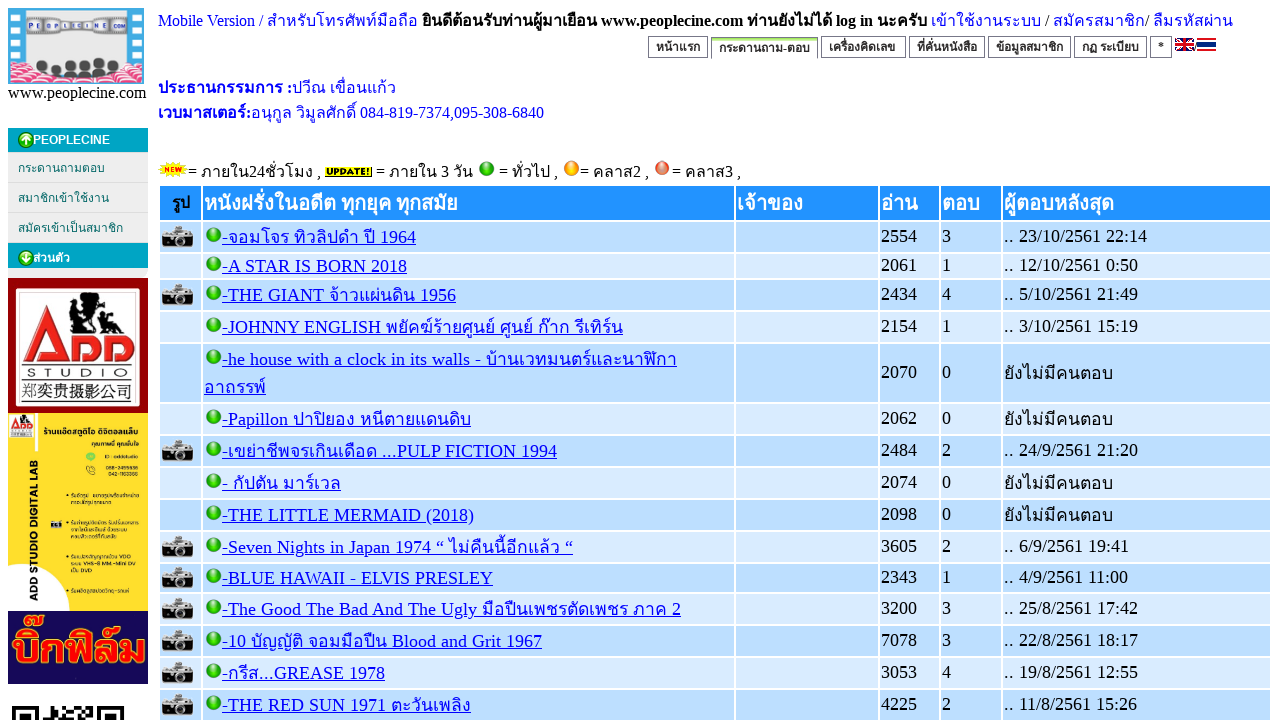

--- FILE ---
content_type: text/html; charset=UTF-8
request_url: https://www.peoplecine.com/wboard/maintopic.php?GroupID=52&Begin=128&ID=24471
body_size: 8012
content:
<!DOCTYPE html PUBLIC "-//W3C//DTD HTML 4.01 Transitional//EN">
<html><head>
<style>
html {
-webkit-filter: grayscale(0%);
}
</style>
<meta property="og:title" content="พีเพิลซีน เวปคนรักหนัง" />
<meta property="og:description" content="กระทู้แบ่งปัน" />
<meta content="text/html;charset=UTF-8" http-equiv="content-type"><title>หนังกลางแปลง,โรงภาพยนตร์,เครื่องฉายภาพยนตร์,ฟิล์มภาพยนตร์,โปรเจคเตอร์</title>
<link rel="stylesheet" type="text/css" href="css/main.css">


<link rel="stylesheet" type="text/css" href="css/topmenu.css">
<link rel="stylesheet" type="text/css" href="css/anylink.css">
<link rel="stylesheet" type="text/css" href="css/wboard.css">
<script type="text/javascript" src="jscripts/side-menu.js"></script>
<script type="text/javascript" src="jscripts/anylink.js"></script>
<script type="text/javascript" src="jscripts/tabs-c.js"></script>

<META NAME="Keywords" CONTENT="เครื่องฉายหนัง,เครื่องฉายภาพยนตร์,หนังกลางแปลง,หนังเร่,หนังปิดวิค,เครื่องตัดต่อ,พิล์มหนัง,ฟิล์มภาพยนตร์,movie projector,out door projector,openair cinema, เลนส์ฉายหนัง, film projector, film editor,MUSIC SOUND PRODUCT,35mm,16mm,8mm,digital cinema">
<link rel="shortcut icon" href="img/icon.ico" />
<title>พีเพิลซีน เวปคนรักหนังกลางแปลง</title>
<script type="text/javascript">
var myMenu;
window.onload = function() {
myMenu = new SDMenu("my_menu");
myMenu.init();
myMenu.expandAll();
};
</script>

<script type="text/javascript">

  var _gaq = _gaq || [];
  _gaq.push(['_setAccount', 'UA-30982377-1']);
  _gaq.push(['_trackPageview']);

  (function() {
    var ga = document.createElement('script'); ga.type = 'text/javascript'; ga.async = true;
    ga.src = ('https:' == document.location.protocol ? 'https://ssl' : 'http://www') + '.google-analytics.com/ga.js';
    var s = document.getElementsByTagName('script')[0]; s.parentNode.insertBefore(ga, s);
  })();

</script>






</head>



<a href=m.php target=_blank>Mobile Version / สำหรับโทรศัพท์มือถือ</a>  <a name="Top"></a><b>ยินดีต้อนรับท่านผู้มาเยือน www.peoplecine.com ท่านยังไม่ได้ log in นะครับ</b><style="color: rgb(51, 102, 255); text-align: right;"><a href="login.php">          เข้าใช้งานระบบ</a> / <style="color: rgb(51, 102, 255); text-align: right;"><a href="register.php">          สมัครสมาชิก</a>/<style="color: rgb(51, 102, 255); text-align: right;"><a href="lost_password.php">          ลืมรหัสผ่าน</a><ul id="maintab" class="shadetabs"><li><a href="frontpage.php" rel="tcontent1">หน้าแรก</a></li><li class="selected"><a href="mainforum.php" rel="tcontent2">กระดานถาม-ตอบ</a></li><li><a href="goodies.php" rel="tcontent4">เครื่องคิดเลข  </a></li><li><a href="bookmark.php" rel="tcontent3">ที่คั่นหนังสือ</a></li><li><a href="about_user.php" rel="tcontent4">ข้อมูลสมาชิก</a></li><li><a href="rules.php" rel="tcontent15">กฏ ระเบียบ</a></li><li><a href="about.php" rel="tcontent7">*</a></li><a href=lang_en.php><img src=img/uk.gif></a>/<a href=lang_th.php><img src=img/th.gif></a></ul>
<span style="color: rgb(0, 0, 0);">
<script type="text/javascript" src="j/wz_tooltip.js"></script>
<script type="text/javascript">
var currenttime = 'January 21, 2026 04:13:39'

var montharray=new Array("January","February","March","April","May","June","July","August","September","October","November","December")
var serverdate=new Date(currenttime)

function padlength(what){
var output=(what.toString().length==1)? "0"+what : what
return output
}

function displaytime(){
serverdate.setSeconds(serverdate.getSeconds()+1)
var datestring=montharray[serverdate.getMonth()]+" "+padlength(serverdate.getDate())+", "+serverdate.getFullYear()
var timestring=padlength(serverdate.getHours())+":"+padlength(serverdate.getMinutes())+":"+padlength(serverdate.getSeconds())
document.getElementById("servertime").innerHTML=datestring+" "+timestring
}



window.onload=function(){

setInterval("displaytime()", 1000);
//alert(find("Frame3"));
if(find("Frame3")==false)
 {
// alert('default.php?'+document.URL);
 window.location = 'default.php?'+document.URL;
 }

}




function find(what) {
    for (var i=1;i<parent.frames.length;i++) {
         if (parent.frames[i].name == what)
             return true;
    }
    return false;
}

</script>



<p align="left"><font color='blue'><b>ประธานกรรมการ :</b>ปวีณ เขื่อนแก้ว<br><b>เวบมาสเตอร์:</b>อนุกูล วิมูลศักดิ์ 084-819-7374,095-308-6840    <br>  </font></p>
<big><b><font color=red align="right"><center><span id="servertime"></span></center></font></b> </big><br>
<img src=./img/new1.gif>= ภายใน24ชั่วโมง  , <img src=./img/update.gif> = ภายใน 3 วัน   <img src=./img/green.png> = ทั่วไป ,  <img src=./img/yellow.png>= คลาส2 ,   <img src=./img/red.png>= คลาส3 , 

</div>


<table class=forum border="0" width="100%">
<thead class=forum>
<tr>
<td  width="1%" ><font face="Tahoma" color="00000" size=2><big><center> รูป</center></font></td>
<td  width="30%" >หนังฝรั่งในอดีต ทุกยุค ทุกสมัย</td><td  width="8%" >เจ้าของ</td>
<td  width="3%" >อ่าน</td>
<td  width="3%" > ตอบ</td>
<td  width="15%" >ผู้ตอบหลังสุด</td>
</tr>
</thead>
<tbody class=forum>
<tr><td id=row1  > <IMG SRC='./img/camera.png' BORDER='0'></td><td id=row1  width="30%" ><IMG SRC='./img/green.png' BORDER='0'><a href="maintopic.php?GroupID=52&Begin=128&ID=24647">-จอมโจร ทิวลิปดำ ปี 1964</a><td id=row1  width="8%" ></td><td id=row1  width="3%" >2554</td><td id=row1  width="3%" >3</td><td id=row1  width="3%" >.. 23/10/2561 22:14</td></tr><tr><td id=row2  width="1%" ></td><td id=row2  width="30%" ><IMG SRC='./img/green.png' BORDER='0'><a href="maintopic.php?GroupID=52&Begin=128&ID=24627">-A STAR IS BORN 2018</a><td id=row2  width="8%" ></td><td id=row2  width="3%" >2061</td><td id=row2  width="3%" >1</td><td id=row2  width="3%" >.. 12/10/2561 0:50</td></tr><tr><td id=row1  > <IMG SRC='./img/camera.png' BORDER='0'></td><td id=row1  width="30%" ><IMG SRC='./img/green.png' BORDER='0'><a href="maintopic.php?GroupID=52&Begin=128&ID=24621">-THE GIANT จ้าวแผ่นดิน 1956</a><td id=row1  width="8%" ></td><td id=row1  width="3%" >2434</td><td id=row1  width="3%" >4</td><td id=row1  width="3%" >.. 5/10/2561 21:49</td></tr><tr><td id=row2  width="1%" ></td><td id=row2  width="30%" ><IMG SRC='./img/green.png' BORDER='0'><a href="maintopic.php?GroupID=52&Begin=128&ID=24617">-JOHNNY ENGLISH พยัคฆ์ร้ายศูนย์ ศูนย์ ก๊าก รีเทิร์น</a><td id=row2  width="8%" ></td><td id=row2  width="3%" >2154</td><td id=row2  width="3%" >1</td><td id=row2  width="3%" >.. 3/10/2561 15:19</td></tr><tr><td id=row1  width="1%" ></td><td id=row1  width="30%" ><IMG SRC='./img/green.png' BORDER='0'><a href="maintopic.php?GroupID=52&Begin=128&ID=24603">-he house with a clock in its walls - บ้านเวทมนตร์และนาฬิกาอาถรรพ์</a><td id=row1  width="8%" ></td><td id=row1  width="3%" >2070</td><td id=row1  width="3%" >0</td><td id=row1   width="3%" >ยังไม่มีคนตอบ</td></tr><tr><td id=row2  width="1%" ></td><td id=row2  width="30%" ><IMG SRC='./img/green.png' BORDER='0'><a href="maintopic.php?GroupID=52&Begin=128&ID=24601">-Papillon ปาปิยอง หนีตายแดนดิบ</a><td id=row2  width="8%" ></td><td id=row2  width="3%" >2062</td><td id=row2  width="3%" >0</td><td id=row2   width="3%" >ยังไม่มีคนตอบ</td></tr><tr><td id=row1  > <IMG SRC='./img/camera.png' BORDER='0'></td><td id=row1  width="30%" ><IMG SRC='./img/green.png' BORDER='0'><a href="maintopic.php?GroupID=52&Begin=128&ID=24590">-เขย่าชีพจรเกินเดือด ...PULP FICTION 1994 </a><td id=row1  width="8%" ></td><td id=row1  width="3%" >2484</td><td id=row1  width="3%" >2</td><td id=row1  width="3%" >.. 24/9/2561 21:20</td></tr><tr><td id=row2  width="1%" ></td><td id=row2  width="30%" ><IMG SRC='./img/green.png' BORDER='0'><a href="maintopic.php?GroupID=52&Begin=128&ID=24576">- กัปตัน มาร์เวล</a><td id=row2  width="8%" ></td><td id=row2  width="3%" >2074</td><td id=row2  width="3%" >0</td><td id=row2   width="3%" >ยังไม่มีคนตอบ</td></tr><tr><td id=row1  width="1%" ></td><td id=row1  width="30%" ><IMG SRC='./img/green.png' BORDER='0'><a href="maintopic.php?GroupID=52&Begin=128&ID=24571">-THE LITTLE MERMAID (2018)</a><td id=row1  width="8%" ></td><td id=row1  width="3%" >2098</td><td id=row1  width="3%" >0</td><td id=row1   width="3%" >ยังไม่มีคนตอบ</td></tr><tr><td id=row2  > <IMG SRC='./img/camera.png' BORDER='0'></td><td id=row2  width="30%" ><IMG SRC='./img/green.png' BORDER='0'><a href="maintopic.php?GroupID=52&Begin=128&ID=24557">-Seven Nights in Japan 1974 “ ไม่คืนนี้อีกแล้ว “</a><td id=row2  width="8%" ></td><td id=row2  width="3%" >3605</td><td id=row2  width="3%" >2</td><td id=row2  width="3%" >.. 6/9/2561 19:41</td></tr><tr><td id=row1  > <IMG SRC='./img/camera.png' BORDER='0'></td><td id=row1  width="30%" ><IMG SRC='./img/green.png' BORDER='0'><a href="maintopic.php?GroupID=52&Begin=128&ID=24551">-BLUE HAWAII -  ELVIS PRESLEY</a><td id=row1  width="8%" ></td><td id=row1  width="3%" >2343</td><td id=row1  width="3%" >1</td><td id=row1  width="3%" >.. 4/9/2561 11:00</td></tr><tr><td id=row2  > <IMG SRC='./img/camera.png' BORDER='0'></td><td id=row2  width="30%" ><IMG SRC='./img/green.png' BORDER='0'><a href="maintopic.php?GroupID=52&Begin=128&ID=24521">-The Good The Bad And The Ugly มือปืนเพชรตัดเพชร ภาค 2 </a><td id=row2  width="8%" ></td><td id=row2  width="3%" >3200</td><td id=row2  width="3%" >3</td><td id=row2  width="3%" >.. 25/8/2561 17:42</td></tr><tr><td id=row1  > <IMG SRC='./img/camera.png' BORDER='0'></td><td id=row1  width="30%" ><IMG SRC='./img/green.png' BORDER='0'><a href="maintopic.php?GroupID=52&Begin=128&ID=24484">-10 บัญญัติ จอมมือปืน Blood and Grit 1967</a><td id=row1  width="8%" ></td><td id=row1  width="3%" >7078</td><td id=row1  width="3%" >3</td><td id=row1  width="3%" >.. 22/8/2561 18:17</td></tr><tr><td id=row2  > <IMG SRC='./img/camera.png' BORDER='0'></td><td id=row2  width="30%" ><IMG SRC='./img/green.png' BORDER='0'><a href="maintopic.php?GroupID=52&Begin=128&ID=24471">-กรีส...GREASE 1978</a><td id=row2  width="8%" ></td><td id=row2  width="3%" >3052</td><td id=row2  width="3%" >4</td><td id=row2  width="3%" >.. 19/8/2561 12:55</td></tr><tr><td id=row1  > <IMG SRC='./img/camera.png' BORDER='0'></td><td id=row1  width="30%" ><IMG SRC='./img/green.png' BORDER='0'><a href="maintopic.php?GroupID=52&Begin=128&ID=24451">-THE RED SUN 1971 ตะวันเพลิง</a><td id=row1  width="8%" ></td><td id=row1  width="3%" >4225</td><td id=row1  width="3%" >2</td><td id=row1  width="3%" >.. 11/8/2561 15:26</td></tr><tr><td id=row2  > <IMG SRC='./img/camera.png' BORDER='0'></td><td id=row2  width="30%" ><IMG SRC='./img/green.png' BORDER='0'><a href="maintopic.php?GroupID=52&Begin=128&ID=24443">-JAILHOUSE ROCK 1957 หนุ่มเลือดร้อน</a><td id=row2  width="8%" ></td><td id=row2  width="3%" >3159</td><td id=row2  width="3%" >4</td><td id=row2  width="3%" >.. 7/8/2561 21:52</td></tr></tbody></table>


<form method="get" action="maintopic.php" name="Formx"><div style="text-align: right;">
<INPUT TYPE="hidden" Name="GroupID" Value="52">
<INPUT TYPE="submit" Name="maintopic.php" Value="ตั้งหัวข้อใหม่"></form>
<form method="get" action="mainforum.php" name="Formx">
<INPUT TYPE="submit" Name="mainforum.php" Value="กลับหน้าหลัก"></div></form>





เลือกหน้า <div>  <a href="maintopic.php?GroupID=52&Begin=0"> <font face="Tahoma" color="00000" size=2> [<<] </font> </a> <a href="maintopic.php?GroupID=52&Begin=144"> <font face="Tahoma" color="00000" size=2> [10] </font> </a> <a href="maintopic.php?GroupID=52&Begin=160"> <font face="Tahoma" color="00000" size=2> [11] </font> </a> <a href="maintopic.php?GroupID=52&Begin=176"> <font face="Tahoma" color="00000" size=2> [12] </font> </a> <a href="maintopic.php?GroupID=52&Begin=192"> <font face="Tahoma" color="00000" size=2> [13] </font> </a> <a href="maintopic.php?GroupID=52&Begin=208"> <font face="Tahoma" color="00000" size=2> [14] </font> </a> <a href="maintopic.php?GroupID=52&Begin=224"> <font face="Tahoma" color="00000" size=2> [15] </font> </a> <a href="maintopic.php?GroupID=52&Begin=240"> <font face="Tahoma" color="00000" size=2> [16] </font> </a> <a href="maintopic.php?GroupID=52&Begin=256"> <font face="Tahoma" color="00000" size=2> [17] </font> </a> <a href="maintopic.php?GroupID=52&Begin=272"> <font face="Tahoma" color="00000" size=2> [18] </font> </a> <a href="maintopic.php?GroupID=52&Begin=288"> <font face="Tahoma" color="00000" size=2> [19] </font> </a> <a href="maintopic.php?GroupID=52&Begin=304"> <font face="Tahoma" color="00000" size=2> [20] </font> </a> <a href="maintopic.php?GroupID=52&Begin=320"> <font face="Tahoma" color="00000" size=2> [21] </font> </a> <a href="maintopic.php?GroupID=52&Begin=336"> <font face="Tahoma" color="00000" size=2> [22] </font> </a> <a href="maintopic.php?GroupID=52&Begin=352"> <font face="Tahoma" color="00000" size=2> [23] </font> </a> <a href="maintopic.php?GroupID=52&Begin=368"> <font face="Tahoma" color="00000" size=2> [24] </font> </a> <a href="maintopic.php?GroupID=52&Begin=384"> <font face="Tahoma" color="00000" size=2> [25] </font> </a> <a href="maintopic.php?GroupID=52&Begin=400"> <font face="Tahoma" color="00000" size=2> [26] </font> </a> <a href="maintopic.php?GroupID=52&Begin=416"> <font face="Tahoma" color="00000" size=2> [27] </font> </a> <a href="maintopic.php?GroupID=52&Begin=432"> <font face="Tahoma" color="00000" size=2> [28] </font> </a> <a href="maintopic.php?GroupID=52&Begin=448"> <font face="Tahoma" color="00000" size=2> [29] </font> </a> <a href="maintopic.php?GroupID=52&Begin=464"> <font face="Tahoma" color="00000" size=2> [>>] </font> </a><br> จำนวนหัวข้อทั้งหมด 795</div>
<hr>

<table class=forum_detail>
  <tbody class=forum_detail>
    <tr  >
<td><h2>(ID:24471) กรีส...GREASE 1978</h2></td>    </tr>
  </tbody>
</table>
<br>
<link rel="stylesheet" type="text/css" href="css/anylink.css" >
<script type="text/javascript" src="anylink.js">
</script>
 <font face="Tahoma" > ขอขอบคุณข้อมูลจากพี่วิวัยครับ...<style type="text/css">
body {
	background: #FFF;
}
</style><div><p style="margin: 0px 0px 6px; font-family: Helvetica, Arial, sans-serif; color: rgb(29, 33, 41); font-size: 16px;">GREASE ฉลองครบ 40 ทั่วโลก<br>ภาพยนตร์ที่อยู่เหนือกาลเวลา<br>อำนวยการสร้างโดย โรเบิร์ต สติกวูด<br>นำโดย จอห์น ทราโวต้า – โอลิเวีย นิวตัน- จอห์น<br>เสนอโดยพีเพิลซีนเวปคนรักหนัง</p><p style="margin: 6px 0px; font-family: Helvetica, Arial, sans-serif; color: rgb(29, 33, 41); font-size: 16px;">Grease ออกฉายครั้งแรกเมื่อวันที่ 16 มิถุนายน ปี 1978 ได้การต้อนรับ ยิ่งใหญ่จากแฟนหนัง ทำรายได้ทั่วโลกกว่า 390 ล้านดอลลาร์สหรัฐสูงที่สุดในยุคนั้น หนังย้อนยุค 50 ช่วงดนตรีร็อกแอนด์โร ท่าเต้นเท่ๆ กับเสื้อผ้าทรงผม มีบทเพลงไพเราะ</p><p style="margin: 6px 0px; font-family: Helvetica, Arial, sans-serif; color: rgb(29, 33, 41); font-size: 16px;">ในโอกาสครบรอบ 40 ปี หอภาพยนตร์นำมาฉายใหม่ที่โรงหนังสกาลา ภาพเสียงคมชัด ในทึ่งหนังโลก วันอาทิตย์ที่ 19 สิงหาคม 2561เวลา 12.00น. Grease ภาพยนตร์ เพลงที่น่าชม ถือเป็นผลงามคลาสสิกอมตะ</p><p style="margin: 6px 0px; font-family: Helvetica, Arial, sans-serif; color: rgb(29, 33, 41); font-size: 16px;">โรเบิร์ต สติกวูด ผู้อำนวยการสร้างที่มองไกลมีวิสัยทัศน์ มีความคิดสร้างสรรค์เป็นเลิศ เขาคิดไม่เหมือนใครๆ เขาทำได้สำเร็จทั้ง Grease 1978 และ Saturday Ning Fever 1977 ถูกบันทึก เป็นตำนานอมตะคลาสสิกที่นักดูหนังจดจําไม่ลืม</p><p style="margin: 6px 0px; font-family: Helvetica, Arial, sans-serif; color: rgb(29, 33, 41); font-size: 16px;">เรื่องย่อของภาพยนตร์เรื่อง Grease กํากับโดย แรนตัล ไคลเซอร์ มีดังนี้</p><p style="margin: 6px 0px; font-family: Helvetica, Arial, sans-serif; color: rgb(29, 33, 41); font-size: 16px;">ภาพยนตร์เพลงแนวบรอดเวย์ ย้อนยุค เรื่องย้อนกลับไปสมัย ที่เรียกกันว่ายุคเร่าร้อนทันสมัยแฟชั่น เรียกกันว่า จิ๊กโก๋ ชายหล่อทรงผมเท่ จิ๊กกี๋หญิงสวยๆน่ารัก ในยุคปลายทศวรรษ 1950 เรื่อง Grease นี้มีให้เห็นทั้งหมด หนังเนื้อหาแบบว่าชวนฝันของคนหนุ่มสาววัยรุ่น ก็ต้องมีความรักหวานๆที่มากับบทเพลงไพเราะหลายเพลง</p><p style="margin: 6px 0px; font-family: Helvetica, Arial, sans-serif; color: rgb(29, 33, 41); font-size: 16px;">หนังเปิดOpening Beach Scene เห็นภาพโรแมนติกชายทะเล พระเอกนางเอก น่ารักมากมาหอมแก้ม มาเที่ยวทะเล ตอนปิดภาคเรียนฤดูร้อน เพลงบรรเลงประกอบตอนขึ้นไพเราะมาก</p><p style="margin: 6px 0px; font-family: Helvetica, Arial, sans-serif; color: rgb(29, 33, 41); font-size: 16px;">เรื่องนี้เกิดขึ้นในโรงเรียนแห่งหนึ่งระดับมัธยม ที่ชื่อว่า ไฮเดลล์<br>หนังสะท้อนเรื่องเกี่ยวกับวัยรุ่นวัยคะนอง วัยอลวนที่ยังคิดไม่ค่อยเป็น ติดเพื่อนติด รักสนุก ยังไม่รู้จักตัวตนยังค้นหาตัวเองอยู่อ่อนไหวงายรักง่ายยังไม่เข้าใจชีวิตดีพอ<br>พล็อตของเรื่องชายหนุ่มชื่อแดนนี่ รับบทโดย จอห์น ทราโวต้า พบรักกับ</p><p style="margin: 6px 0px; font-family: Helvetica, Arial, sans-serif; color: rgb(29, 33, 41); font-size: 16px;">หญิงสาวสวยชาวออสซี่ ชื่อว่าแซนดี้ รับบทโดย โอลีเวีย นิวตัลจอห์น<br>ในช่วงปิดเทอมและต้องพลัดพรากจากกัน และไม่รู้ว่าเมื่อไรจะได้พบกันอีก<br>สุดท้ายได้มาพบกันแบบเซอร์ไพรส์ นึกไม่ถึง แต่คราวนี้ทั้งสองไม่หวานอย่างที่ชายหาดในช่วงฤดูร้อนที่แล้ว</p><p style="margin: 6px 0px; font-family: Helvetica, Arial, sans-serif; color: rgb(29, 33, 41); font-size: 16px;">ในหนังคนดูสนุกตลอดเรื่องชวนน่าติดตามตรงที่มีสองแก๊งจิ๊กโก๋หนุ่มหล่อ T- Bird กับ Pink Ladies สาวสวยแก๊ง จิ๊กกี๋พิ้งเลดี้สีชมพู อย่างว่าหนังน่ารักแบบหนุ่มสาวพบรัก เดียวดี เดียวทะเลาะกัน แล้วมาคืนดีตรงนี้คนดูชอบดูสนุกตรงใจดี บางตอนหัวเราะบางตอนเศร้าก็มี หนังสนุกตรงเพลงคือจุดขายวัยรุ่นร้องเพลงเต้นน่ารัก</p><p style="margin: 6px 0px; font-family: Helvetica, Arial, sans-serif; color: rgb(29, 33, 41); font-size: 16px;">หนังน่ารักจริงทั้งสองฝ่ายต้องวางฟอร์มตัวเอง พระเอกต้องวางมาดสุขุมใจเย็นอารมณ์ดี</p><p style="margin: 6px 0px; font-family: Helvetica, Arial, sans-serif; color: rgb(29, 33, 41); font-size: 16px;">ทั้งที่ตัวเองอ่อนไหวง่าย แดนนี่ได้ทำตัวดี ให้แซนดี้ เห็นถึงความรักของเขาจริงใจและไม่จืดจาง นางเอกมีใจให้เขาอยู่แล้ว แต่มีฟอร์ม พระเอกง้องอนคืนดีตลอดมา สิ่งที่คนดูประทับใจคือบทเพลงที่ แซนดี้ และ แดนนี่ สารภาพความในใจที่ต่างฝ่ายรักที่มีต่อกันออกมาด้วยบทเพลงไพเราะด้วยบทเพลง<br>Hopelessly Devo ted to you</p><p style="margin: 6px 0px; font-family: Helvetica, Arial, sans-serif; color: rgb(29, 33, 41); font-size: 16px;">ยังมีเพลงร้องและเต้นที่ไพเราะหลายเพลงอาทิเช่น<br>Summer Nights และเพลง Sandy</p><p style="margin: 6px 0px; font-family: Helvetica, Arial, sans-serif; color: rgb(29, 33, 41); font-size: 16px;">You’re the One that I want<br>Sha Na Na Bom To Hand Jive และอีกหลายเพลง</p><p style="margin: 6px 0px; font-family: Helvetica, Arial, sans-serif; color: rgb(29, 33, 41); font-size: 16px;">ภาพยนตร์เรื่อง GREASE เป็นงานหนังศิลปะสวยสดงดงามตลอดเรื่องสร้างให้เป็นแบบบรอดเวย์ย้อนเวลาหาอดีตยุค 50 ฉากสวยงามทุกฉากทั้งสีแสงเสียงแถมเป็นหนังทำเงินทั้งเพลงทั้งหนัง ที่ได้รับการต้อนรับทั่วโลก โดยเฉพาะดาราแสดงนำคู่พระคู่นางเป็นสุดยอดนักแสดงเก่ง</p><p style="margin: 6px 0px; font-family: Helvetica, Arial, sans-serif; color: rgb(29, 33, 41); font-size: 16px;">จอห์น ทราโวต้า กับดารานักร้องสาวสวย โอลีเวีย นิวตัล-จอห์น คู่นี้มาพบกันเป็นแม่เหล็กให้ภาพยนตร์เรื่องนี้ กลายเป็นคลาสสิกอมตะเป็นหนังในดวงใจของแฟนหนังยาวนานถึง 40 ปีแล้ว</p><p style="margin: 6px 0px 0px; display: inline; font-family: Helvetica, Arial, sans-serif; color: rgb(29, 33, 41); font-size: 16px;">วิวัย จิตต์แจ้ง เรียบเรียงบทความใหม่</p></div></font>  <br>
<table class=forum_detail_image>
  <tbody class=forum_detail_image>
    <tr>
<td><IMG SRC=picpost/2018/08_2018/190818124324_1_88408.jpg BORDER='0'><td><IMG SRC=picpost/2018/08_2018/190818124324_2_75095.jpeg BORDER='0'> <a href=exif.php?img=picpost/2018/08_2018/190818124324_2_75095.jpeg target=blank>+</a>    </tr>
    <tr>
<td><IMG SRC=picpost/2018/08_2018/190818124324_3_83658.jpg BORDER='0'> <a href=exif.php?img=picpost/2018/08_2018/190818124324_3_83658.jpg target=blank>+</a><td><IMG SRC=picpost/2018/08_2018/190818124324_4_90177.jpg BORDER='0'>     </tr>
  </tbody>
</table>
<!--
<a name="fb_share"></a> 
<script src="http://static.ak.fbcdn.net/connect.php/js/FB.Share" 
        type="text/javascript">
</script><p>
<span style="font-size: small; "><iframe src="http://www.facebook.com/plugins/like.php?href=www.peoplecine.com/wboard/maintopic.php?ID=24471" scrolling="no" frameborder="0" style="border:none; overflow:hidden; width:450px; height:80px;" allowTransparency="true"></iframe></span>
-->
<hr>
<table  class=forum width=100%>
  <thead class=forum>
    <td width="100%">
    <h3>ความเห็น</h3></td>
  </thead>
</table>


<p align="right"><div style="text-align: right;"><font face="Tahoma" color="FF0000" size=2> [1] </font> </p></div><br>
<font face="Tahoma"  > <small>(ID:203676)</small> <br> กรีส...16 มม.<style type="text/css">
body {
	background: #FFF;
}
</style></font> <br><table style="text-align: left; width: 100%;" border="0"
 cellpadding="2" cellspacing="2">
  <tbody>
    <tr>
<td><IMG SRC=picpost/2018/08_2018/190818124736_1_94361.jpg BORDER='0'><td><IMG SRC=picpost/2018/08_2018/190818124736_2_98367.jpg BORDER='0'>     </tr>
    <tr>
<td><IMG SRC=picpost/2018/08_2018/190818124736_3_53804.jpg BORDER='0'> <td> </td>    </tr>
  </tbody>
</table>

<table style="text-align:right; width: 100%;" border="0"
 cellpadding="2" cellspacing="2">
  <tbody>
    <tr>
<td></td>    </tr>
  </tbody>
</table>


<hr>
<br>


<font face="Tahoma"  > <small>(ID:203679)</small> <br> https://www.youtube.com/watch?v=Z8uovaoxrfY<style type="text/css">
body {
	background: #FFF;
}
</style>

</font> <br><iframe width="425" height="344" src="https://www.youtube.com/embed/Z8uovaoxrfY?rel=0&fs=1&loop=0" frameborder="0"  allow="accelerometer; autoplay; encrypted-media; gyroscope; picture-in-picture" allowfullscreen></iframe><br><table style="text-align: left; width: 100%;" border="0"
 cellpadding="2" cellspacing="2">
  <tbody>
    <tr>
 <td> </td> <td> </td>    </tr>
    <tr>
 <td> </td> <td> </td>    </tr>
  </tbody>
</table>

<table style="text-align:right; width: 100%;" border="0"
 cellpadding="2" cellspacing="2">
  <tbody>
    <tr>
<td></td>    </tr>
  </tbody>
</table>


<hr>
<br>

เลือกหน้า <div>  <div style="text-align: left;"><font face="Tahoma" color="FF0000" size=2> [1] </font> <br> จำนวนหัวข้อทั้งหมด 2</div><h4 style="color: rgb(51, 102, 255); text-align: right;"><a href="#Top">   กลับขึ้นข้างบน</a> / <a href="mainforum.php#Top">   กลับหน้าแรก</a>       </h4>
<form method="POST" action="search.php"  target="blank">
<p align="right">
  <span lang="th"> ค้นกระดานข่าว:</span><input type="text" name="keyword" size="43"><input type="submit" value="Submit" name="B1"></p>
</form>
<hr>
<font size="2"><font  color=blue>ถูกเปิด:</font> <font color=red></font><font color=blue> ถูกคลิ๊กแล้ว: </font><font color=red>120636901</font><font color=blue><!--     This is a copyright product of HIOXINDIA 	-->
<!--     Visit us at http://www.hioxindia.com         -->
<!--     Visit us at http://www.hscripts.com          -->

<font size="2"><a href=./online_list.php target=__blank>ตอนนี้มีผู้เข้าชม : <font color=red>1</font></a></font><font size="2"><font color=green> ล่าสุด :<a href=user_info.php?member=Roberttak>Roberttak</a> , <a href=user_info.php?member=Linksysjhe>Linksysjhe</a> , <a href=user_info.php?member=Portablezdx>Portablezdx</a> , <a href=user_info.php?member=ncMUFCMU>ncMUFCMU</a> , <a href=user_info.php?member=Petrspak>Petrspak</a> , <a href=user_info.php?member=Rachiornp>Rachiornp</a> , <a href=user_info.php?member=Furrionanj>Furrionanj</a> , <a href=user_info.php?member=Pouringyjs>Pouringyjs</a> , <a href=user_info.php?member=SheilaLed>SheilaLed</a> , <a href=user_info.php?member=galaxyfm>พีเพิลนิวส์</a> , 


--- FILE ---
content_type: text/html; charset=UTF-8
request_url: https://www.peoplecine.com/wboard/default.php?https://www.peoplecine.com/wboard/maintopic.php?GroupID=52&Begin=128&ID=24471
body_size: 771
content:
<!DOCTYPE HTML SYSTEM>
<HTML>
<HEAD>

<title>พีเพิลซีน เวปคนรักหนังกลางแปลง</title>

<meta content="text/html;charset=UTF-8" http-equiv="content-type">
<meta name="robots" content="index, follow" />
<link rel="shortcut icon" href="img/icon.ico" />
<META NAME="Keywords" CONTENT="เครื่องฉายหนัง,เครื่องฉายภาพยนตร์,หนังกลางแปลง,หนังเร่,หนังปิดวิค,เครื่องตัดต่อ,พิล์มหนัง,ฟิล์มภาพยนตร์,movie projector,out door projector,openair cinema, เลนส์ฉายหนัง, film projector, film editor,MUSIC SOUND PRODUCT,35mm,16mm,8mm,digital cinema">

</HEAD>

<FRAMESET cols="150px, 90%" frameborder=0 BORDER=0 FRAMESPACING=0>
  <FRAMESET rows="120px, 90%" frameborder=0 BORDER=0 FRAMESPACING=0>
      <FRAME src="logo.php" SCROLLING="NO"  NAME="Frame1"  >
	

	<FRAME src="sidebar.php" SCROLLING="auto"  NAME="Frame2" >

      
  </FRAMESET>

  <FRAME src="https://www.peoplecine.com/wboard/maintopic.php?GroupID=52&Begin=128&ID=24471" SCROLLING="auto"  NAME="Frame3" >

  <NOFRAMES>
      <P>This frameset document contains:
      <UL>
         <LI><A href="contents_of_frame1.html">Some neat contents</A>
        		 
         
		 <LI><A href="contents_of_frame3.html">Some other neat contents</A>
      </UL>
  </NOFRAMES>
</FRAMESET>
</HTML>



--- FILE ---
content_type: text/html; charset=UTF-8
request_url: https://www.peoplecine.com/wboard/sidebar.php
body_size: 1455
content:
<!DOCTYPE html PUBLIC "-//W3C//DTD HTML 4.01 Transitional//EN">
<html><head>
<style>
html {
-webkit-filter: grayscale(0%);
}
</style>
<meta property="og:title" content="พีเพิลซีน เวปคนรักหนัง" />
<meta property="og:description" content="กระทู้แบ่งปัน" />
<meta content="text/html;charset=UTF-8" http-equiv="content-type"><title>หนังกลางแปลง,โรงภาพยนตร์,เครื่องฉายภาพยนตร์,ฟิล์มภาพยนตร์,โปรเจคเตอร์</title>
<link rel="stylesheet" type="text/css" href="css/main.css">


<link rel="stylesheet" type="text/css" href="css/topmenu.css">
<link rel="stylesheet" type="text/css" href="css/anylink.css">
<link rel="stylesheet" type="text/css" href="css/wboard.css">
<script type="text/javascript" src="jscripts/side-menu.js"></script>
<script type="text/javascript" src="jscripts/anylink.js"></script>
<script type="text/javascript" src="jscripts/tabs-c.js"></script>

<META NAME="Keywords" CONTENT="เครื่องฉายหนัง,เครื่องฉายภาพยนตร์,หนังกลางแปลง,หนังเร่,หนังปิดวิค,เครื่องตัดต่อ,พิล์มหนัง,ฟิล์มภาพยนตร์,movie projector,out door projector,openair cinema, เลนส์ฉายหนัง, film projector, film editor,MUSIC SOUND PRODUCT,35mm,16mm,8mm,digital cinema">
<link rel="shortcut icon" href="img/icon.ico" />
<title>พีเพิลซีน เวปคนรักหนังกลางแปลง</title>
<script type="text/javascript">
var myMenu;
window.onload = function() {
myMenu = new SDMenu("my_menu");
myMenu.init();
myMenu.expandAll();
};
</script>

<script type="text/javascript">

  var _gaq = _gaq || [];
  _gaq.push(['_setAccount', 'UA-30982377-1']);
  _gaq.push(['_trackPageview']);

  (function() {
    var ga = document.createElement('script'); ga.type = 'text/javascript'; ga.async = true;
    ga.src = ('https:' == document.location.protocol ? 'https://ssl' : 'http://www') + '.google-analytics.com/ga.js';
    var s = document.getElementsByTagName('script')[0]; s.parentNode.insertBefore(ga, s);
  })();

</script>






</head>
<body>
<div class="collapsed">

<div style="float: left;" id="my_menu" class="sdmenu">
<div> <span>PEOPLECINE</span>
<a href="mainforum.php" target="Frame3"> กระดานถามตอบ</a>
<a href="login.php" target="Frame3">สมาชิกเข้าใช้งาน</a><a href="register.php" target="Frame3">สมัครเข้าเป็นสมาชิก</a></big></big>
</div>
<div class="collapsed"> <span> ส่วนตัว</span>
</div>
</div>

</div>
<br>
<a href=https://www.facebook.com/Add-Studio-192313347452479 target=_blank><img src=img/add_newbanner_small.png width=140px> </a>
<br>
<a href=https://www.facebook.com/Add-Studio-192313347452479 target=_blank><img src=img/add_side_banner_mid.jpg width=140px> </a>

<br>
<a href=http://www.peoplecine.com/wboard/maintopic.php?GroupID=195&Begin=0&ID=14328 target=_blank><img src=img/banner/bigfilm_leftbanner.png id=banner_menu></a><br>


<br><img src=img/qr.png id=qr>


</body>


--- FILE ---
content_type: text/html; charset=UTF-8
request_url: https://www.peoplecine.com/wboard/maintopic.php?GroupID=52&Begin=128&ID=24471
body_size: 8013
content:
<!DOCTYPE html PUBLIC "-//W3C//DTD HTML 4.01 Transitional//EN">
<html><head>
<style>
html {
-webkit-filter: grayscale(0%);
}
</style>
<meta property="og:title" content="พีเพิลซีน เวปคนรักหนัง" />
<meta property="og:description" content="กระทู้แบ่งปัน" />
<meta content="text/html;charset=UTF-8" http-equiv="content-type"><title>หนังกลางแปลง,โรงภาพยนตร์,เครื่องฉายภาพยนตร์,ฟิล์มภาพยนตร์,โปรเจคเตอร์</title>
<link rel="stylesheet" type="text/css" href="css/main.css">


<link rel="stylesheet" type="text/css" href="css/topmenu.css">
<link rel="stylesheet" type="text/css" href="css/anylink.css">
<link rel="stylesheet" type="text/css" href="css/wboard.css">
<script type="text/javascript" src="jscripts/side-menu.js"></script>
<script type="text/javascript" src="jscripts/anylink.js"></script>
<script type="text/javascript" src="jscripts/tabs-c.js"></script>

<META NAME="Keywords" CONTENT="เครื่องฉายหนัง,เครื่องฉายภาพยนตร์,หนังกลางแปลง,หนังเร่,หนังปิดวิค,เครื่องตัดต่อ,พิล์มหนัง,ฟิล์มภาพยนตร์,movie projector,out door projector,openair cinema, เลนส์ฉายหนัง, film projector, film editor,MUSIC SOUND PRODUCT,35mm,16mm,8mm,digital cinema">
<link rel="shortcut icon" href="img/icon.ico" />
<title>พีเพิลซีน เวปคนรักหนังกลางแปลง</title>
<script type="text/javascript">
var myMenu;
window.onload = function() {
myMenu = new SDMenu("my_menu");
myMenu.init();
myMenu.expandAll();
};
</script>

<script type="text/javascript">

  var _gaq = _gaq || [];
  _gaq.push(['_setAccount', 'UA-30982377-1']);
  _gaq.push(['_trackPageview']);

  (function() {
    var ga = document.createElement('script'); ga.type = 'text/javascript'; ga.async = true;
    ga.src = ('https:' == document.location.protocol ? 'https://ssl' : 'http://www') + '.google-analytics.com/ga.js';
    var s = document.getElementsByTagName('script')[0]; s.parentNode.insertBefore(ga, s);
  })();

</script>






</head>



<a href=m.php target=_blank>Mobile Version / สำหรับโทรศัพท์มือถือ</a>  <a name="Top"></a><b>ยินดีต้อนรับท่านผู้มาเยือน www.peoplecine.com ท่านยังไม่ได้ log in นะครับ</b><style="color: rgb(51, 102, 255); text-align: right;"><a href="login.php">          เข้าใช้งานระบบ</a> / <style="color: rgb(51, 102, 255); text-align: right;"><a href="register.php">          สมัครสมาชิก</a>/<style="color: rgb(51, 102, 255); text-align: right;"><a href="lost_password.php">          ลืมรหัสผ่าน</a><ul id="maintab" class="shadetabs"><li><a href="frontpage.php" rel="tcontent1">หน้าแรก</a></li><li class="selected"><a href="mainforum.php" rel="tcontent2">กระดานถาม-ตอบ</a></li><li><a href="goodies.php" rel="tcontent4">เครื่องคิดเลข  </a></li><li><a href="bookmark.php" rel="tcontent3">ที่คั่นหนังสือ</a></li><li><a href="about_user.php" rel="tcontent4">ข้อมูลสมาชิก</a></li><li><a href="rules.php" rel="tcontent15">กฏ ระเบียบ</a></li><li><a href="about.php" rel="tcontent7">*</a></li><a href=lang_en.php><img src=img/uk.gif></a>/<a href=lang_th.php><img src=img/th.gif></a></ul>
<span style="color: rgb(0, 0, 0);">
<script type="text/javascript" src="j/wz_tooltip.js"></script>
<script type="text/javascript">
var currenttime = 'January 21, 2026 04:13:41'

var montharray=new Array("January","February","March","April","May","June","July","August","September","October","November","December")
var serverdate=new Date(currenttime)

function padlength(what){
var output=(what.toString().length==1)? "0"+what : what
return output
}

function displaytime(){
serverdate.setSeconds(serverdate.getSeconds()+1)
var datestring=montharray[serverdate.getMonth()]+" "+padlength(serverdate.getDate())+", "+serverdate.getFullYear()
var timestring=padlength(serverdate.getHours())+":"+padlength(serverdate.getMinutes())+":"+padlength(serverdate.getSeconds())
document.getElementById("servertime").innerHTML=datestring+" "+timestring
}



window.onload=function(){

setInterval("displaytime()", 1000);
//alert(find("Frame3"));
if(find("Frame3")==false)
 {
// alert('default.php?'+document.URL);
 window.location = 'default.php?'+document.URL;
 }

}




function find(what) {
    for (var i=1;i<parent.frames.length;i++) {
         if (parent.frames[i].name == what)
             return true;
    }
    return false;
}

</script>



<p align="left"><font color='blue'><b>ประธานกรรมการ :</b>ปวีณ เขื่อนแก้ว<br><b>เวบมาสเตอร์:</b>อนุกูล วิมูลศักดิ์ 084-819-7374,095-308-6840    <br>  </font></p>
<big><b><font color=red align="right"><center><span id="servertime"></span></center></font></b> </big><br>
<img src=./img/new1.gif>= ภายใน24ชั่วโมง  , <img src=./img/update.gif> = ภายใน 3 วัน   <img src=./img/green.png> = ทั่วไป ,  <img src=./img/yellow.png>= คลาส2 ,   <img src=./img/red.png>= คลาส3 , 

</div>


<table class=forum border="0" width="100%">
<thead class=forum>
<tr>
<td  width="1%" ><font face="Tahoma" color="00000" size=2><big><center> รูป</center></font></td>
<td  width="30%" >หนังฝรั่งในอดีต ทุกยุค ทุกสมัย</td><td  width="8%" >เจ้าของ</td>
<td  width="3%" >อ่าน</td>
<td  width="3%" > ตอบ</td>
<td  width="15%" >ผู้ตอบหลังสุด</td>
</tr>
</thead>
<tbody class=forum>
<tr><td id=row1  > <IMG SRC='./img/camera.png' BORDER='0'></td><td id=row1  width="30%" ><IMG SRC='./img/green.png' BORDER='0'><a href="maintopic.php?GroupID=52&Begin=128&ID=24647">-จอมโจร ทิวลิปดำ ปี 1964</a><td id=row1  width="8%" ></td><td id=row1  width="3%" >2554</td><td id=row1  width="3%" >3</td><td id=row1  width="3%" >.. 23/10/2561 22:14</td></tr><tr><td id=row2  width="1%" ></td><td id=row2  width="30%" ><IMG SRC='./img/green.png' BORDER='0'><a href="maintopic.php?GroupID=52&Begin=128&ID=24627">-A STAR IS BORN 2018</a><td id=row2  width="8%" ></td><td id=row2  width="3%" >2061</td><td id=row2  width="3%" >1</td><td id=row2  width="3%" >.. 12/10/2561 0:50</td></tr><tr><td id=row1  > <IMG SRC='./img/camera.png' BORDER='0'></td><td id=row1  width="30%" ><IMG SRC='./img/green.png' BORDER='0'><a href="maintopic.php?GroupID=52&Begin=128&ID=24621">-THE GIANT จ้าวแผ่นดิน 1956</a><td id=row1  width="8%" ></td><td id=row1  width="3%" >2434</td><td id=row1  width="3%" >4</td><td id=row1  width="3%" >.. 5/10/2561 21:49</td></tr><tr><td id=row2  width="1%" ></td><td id=row2  width="30%" ><IMG SRC='./img/green.png' BORDER='0'><a href="maintopic.php?GroupID=52&Begin=128&ID=24617">-JOHNNY ENGLISH พยัคฆ์ร้ายศูนย์ ศูนย์ ก๊าก รีเทิร์น</a><td id=row2  width="8%" ></td><td id=row2  width="3%" >2154</td><td id=row2  width="3%" >1</td><td id=row2  width="3%" >.. 3/10/2561 15:19</td></tr><tr><td id=row1  width="1%" ></td><td id=row1  width="30%" ><IMG SRC='./img/green.png' BORDER='0'><a href="maintopic.php?GroupID=52&Begin=128&ID=24603">-he house with a clock in its walls - บ้านเวทมนตร์และนาฬิกาอาถรรพ์</a><td id=row1  width="8%" ></td><td id=row1  width="3%" >2070</td><td id=row1  width="3%" >0</td><td id=row1   width="3%" >ยังไม่มีคนตอบ</td></tr><tr><td id=row2  width="1%" ></td><td id=row2  width="30%" ><IMG SRC='./img/green.png' BORDER='0'><a href="maintopic.php?GroupID=52&Begin=128&ID=24601">-Papillon ปาปิยอง หนีตายแดนดิบ</a><td id=row2  width="8%" ></td><td id=row2  width="3%" >2062</td><td id=row2  width="3%" >0</td><td id=row2   width="3%" >ยังไม่มีคนตอบ</td></tr><tr><td id=row1  > <IMG SRC='./img/camera.png' BORDER='0'></td><td id=row1  width="30%" ><IMG SRC='./img/green.png' BORDER='0'><a href="maintopic.php?GroupID=52&Begin=128&ID=24590">-เขย่าชีพจรเกินเดือด ...PULP FICTION 1994 </a><td id=row1  width="8%" ></td><td id=row1  width="3%" >2484</td><td id=row1  width="3%" >2</td><td id=row1  width="3%" >.. 24/9/2561 21:20</td></tr><tr><td id=row2  width="1%" ></td><td id=row2  width="30%" ><IMG SRC='./img/green.png' BORDER='0'><a href="maintopic.php?GroupID=52&Begin=128&ID=24576">- กัปตัน มาร์เวล</a><td id=row2  width="8%" ></td><td id=row2  width="3%" >2074</td><td id=row2  width="3%" >0</td><td id=row2   width="3%" >ยังไม่มีคนตอบ</td></tr><tr><td id=row1  width="1%" ></td><td id=row1  width="30%" ><IMG SRC='./img/green.png' BORDER='0'><a href="maintopic.php?GroupID=52&Begin=128&ID=24571">-THE LITTLE MERMAID (2018)</a><td id=row1  width="8%" ></td><td id=row1  width="3%" >2098</td><td id=row1  width="3%" >0</td><td id=row1   width="3%" >ยังไม่มีคนตอบ</td></tr><tr><td id=row2  > <IMG SRC='./img/camera.png' BORDER='0'></td><td id=row2  width="30%" ><IMG SRC='./img/green.png' BORDER='0'><a href="maintopic.php?GroupID=52&Begin=128&ID=24557">-Seven Nights in Japan 1974 “ ไม่คืนนี้อีกแล้ว “</a><td id=row2  width="8%" ></td><td id=row2  width="3%" >3605</td><td id=row2  width="3%" >2</td><td id=row2  width="3%" >.. 6/9/2561 19:41</td></tr><tr><td id=row1  > <IMG SRC='./img/camera.png' BORDER='0'></td><td id=row1  width="30%" ><IMG SRC='./img/green.png' BORDER='0'><a href="maintopic.php?GroupID=52&Begin=128&ID=24551">-BLUE HAWAII -  ELVIS PRESLEY</a><td id=row1  width="8%" ></td><td id=row1  width="3%" >2343</td><td id=row1  width="3%" >1</td><td id=row1  width="3%" >.. 4/9/2561 11:00</td></tr><tr><td id=row2  > <IMG SRC='./img/camera.png' BORDER='0'></td><td id=row2  width="30%" ><IMG SRC='./img/green.png' BORDER='0'><a href="maintopic.php?GroupID=52&Begin=128&ID=24521">-The Good The Bad And The Ugly มือปืนเพชรตัดเพชร ภาค 2 </a><td id=row2  width="8%" ></td><td id=row2  width="3%" >3200</td><td id=row2  width="3%" >3</td><td id=row2  width="3%" >.. 25/8/2561 17:42</td></tr><tr><td id=row1  > <IMG SRC='./img/camera.png' BORDER='0'></td><td id=row1  width="30%" ><IMG SRC='./img/green.png' BORDER='0'><a href="maintopic.php?GroupID=52&Begin=128&ID=24484">-10 บัญญัติ จอมมือปืน Blood and Grit 1967</a><td id=row1  width="8%" ></td><td id=row1  width="3%" >7078</td><td id=row1  width="3%" >3</td><td id=row1  width="3%" >.. 22/8/2561 18:17</td></tr><tr><td id=row2  > <IMG SRC='./img/camera.png' BORDER='0'></td><td id=row2  width="30%" ><IMG SRC='./img/green.png' BORDER='0'><a href="maintopic.php?GroupID=52&Begin=128&ID=24471">-กรีส...GREASE 1978</a><td id=row2  width="8%" ></td><td id=row2  width="3%" >3053</td><td id=row2  width="3%" >4</td><td id=row2  width="3%" >.. 19/8/2561 12:55</td></tr><tr><td id=row1  > <IMG SRC='./img/camera.png' BORDER='0'></td><td id=row1  width="30%" ><IMG SRC='./img/green.png' BORDER='0'><a href="maintopic.php?GroupID=52&Begin=128&ID=24451">-THE RED SUN 1971 ตะวันเพลิง</a><td id=row1  width="8%" ></td><td id=row1  width="3%" >4225</td><td id=row1  width="3%" >2</td><td id=row1  width="3%" >.. 11/8/2561 15:26</td></tr><tr><td id=row2  > <IMG SRC='./img/camera.png' BORDER='0'></td><td id=row2  width="30%" ><IMG SRC='./img/green.png' BORDER='0'><a href="maintopic.php?GroupID=52&Begin=128&ID=24443">-JAILHOUSE ROCK 1957 หนุ่มเลือดร้อน</a><td id=row2  width="8%" ></td><td id=row2  width="3%" >3159</td><td id=row2  width="3%" >4</td><td id=row2  width="3%" >.. 7/8/2561 21:52</td></tr></tbody></table>


<form method="get" action="maintopic.php" name="Formx"><div style="text-align: right;">
<INPUT TYPE="hidden" Name="GroupID" Value="52">
<INPUT TYPE="submit" Name="maintopic.php" Value="ตั้งหัวข้อใหม่"></form>
<form method="get" action="mainforum.php" name="Formx">
<INPUT TYPE="submit" Name="mainforum.php" Value="กลับหน้าหลัก"></div></form>





เลือกหน้า <div>  <a href="maintopic.php?GroupID=52&Begin=0"> <font face="Tahoma" color="00000" size=2> [<<] </font> </a> <a href="maintopic.php?GroupID=52&Begin=144"> <font face="Tahoma" color="00000" size=2> [10] </font> </a> <a href="maintopic.php?GroupID=52&Begin=160"> <font face="Tahoma" color="00000" size=2> [11] </font> </a> <a href="maintopic.php?GroupID=52&Begin=176"> <font face="Tahoma" color="00000" size=2> [12] </font> </a> <a href="maintopic.php?GroupID=52&Begin=192"> <font face="Tahoma" color="00000" size=2> [13] </font> </a> <a href="maintopic.php?GroupID=52&Begin=208"> <font face="Tahoma" color="00000" size=2> [14] </font> </a> <a href="maintopic.php?GroupID=52&Begin=224"> <font face="Tahoma" color="00000" size=2> [15] </font> </a> <a href="maintopic.php?GroupID=52&Begin=240"> <font face="Tahoma" color="00000" size=2> [16] </font> </a> <a href="maintopic.php?GroupID=52&Begin=256"> <font face="Tahoma" color="00000" size=2> [17] </font> </a> <a href="maintopic.php?GroupID=52&Begin=272"> <font face="Tahoma" color="00000" size=2> [18] </font> </a> <a href="maintopic.php?GroupID=52&Begin=288"> <font face="Tahoma" color="00000" size=2> [19] </font> </a> <a href="maintopic.php?GroupID=52&Begin=304"> <font face="Tahoma" color="00000" size=2> [20] </font> </a> <a href="maintopic.php?GroupID=52&Begin=320"> <font face="Tahoma" color="00000" size=2> [21] </font> </a> <a href="maintopic.php?GroupID=52&Begin=336"> <font face="Tahoma" color="00000" size=2> [22] </font> </a> <a href="maintopic.php?GroupID=52&Begin=352"> <font face="Tahoma" color="00000" size=2> [23] </font> </a> <a href="maintopic.php?GroupID=52&Begin=368"> <font face="Tahoma" color="00000" size=2> [24] </font> </a> <a href="maintopic.php?GroupID=52&Begin=384"> <font face="Tahoma" color="00000" size=2> [25] </font> </a> <a href="maintopic.php?GroupID=52&Begin=400"> <font face="Tahoma" color="00000" size=2> [26] </font> </a> <a href="maintopic.php?GroupID=52&Begin=416"> <font face="Tahoma" color="00000" size=2> [27] </font> </a> <a href="maintopic.php?GroupID=52&Begin=432"> <font face="Tahoma" color="00000" size=2> [28] </font> </a> <a href="maintopic.php?GroupID=52&Begin=448"> <font face="Tahoma" color="00000" size=2> [29] </font> </a> <a href="maintopic.php?GroupID=52&Begin=464"> <font face="Tahoma" color="00000" size=2> [>>] </font> </a><br> จำนวนหัวข้อทั้งหมด 795</div>
<hr>

<table class=forum_detail>
  <tbody class=forum_detail>
    <tr  >
<td><h2>(ID:24471) กรีส...GREASE 1978</h2></td>    </tr>
  </tbody>
</table>
<br>
<link rel="stylesheet" type="text/css" href="css/anylink.css" >
<script type="text/javascript" src="anylink.js">
</script>
 <font face="Tahoma" > ขอขอบคุณข้อมูลจากพี่วิวัยครับ...<style type="text/css">
body {
	background: #FFF;
}
</style><div><p style="margin: 0px 0px 6px; font-family: Helvetica, Arial, sans-serif; color: rgb(29, 33, 41); font-size: 16px;">GREASE ฉลองครบ 40 ทั่วโลก<br>ภาพยนตร์ที่อยู่เหนือกาลเวลา<br>อำนวยการสร้างโดย โรเบิร์ต สติกวูด<br>นำโดย จอห์น ทราโวต้า – โอลิเวีย นิวตัน- จอห์น<br>เสนอโดยพีเพิลซีนเวปคนรักหนัง</p><p style="margin: 6px 0px; font-family: Helvetica, Arial, sans-serif; color: rgb(29, 33, 41); font-size: 16px;">Grease ออกฉายครั้งแรกเมื่อวันที่ 16 มิถุนายน ปี 1978 ได้การต้อนรับ ยิ่งใหญ่จากแฟนหนัง ทำรายได้ทั่วโลกกว่า 390 ล้านดอลลาร์สหรัฐสูงที่สุดในยุคนั้น หนังย้อนยุค 50 ช่วงดนตรีร็อกแอนด์โร ท่าเต้นเท่ๆ กับเสื้อผ้าทรงผม มีบทเพลงไพเราะ</p><p style="margin: 6px 0px; font-family: Helvetica, Arial, sans-serif; color: rgb(29, 33, 41); font-size: 16px;">ในโอกาสครบรอบ 40 ปี หอภาพยนตร์นำมาฉายใหม่ที่โรงหนังสกาลา ภาพเสียงคมชัด ในทึ่งหนังโลก วันอาทิตย์ที่ 19 สิงหาคม 2561เวลา 12.00น. Grease ภาพยนตร์ เพลงที่น่าชม ถือเป็นผลงามคลาสสิกอมตะ</p><p style="margin: 6px 0px; font-family: Helvetica, Arial, sans-serif; color: rgb(29, 33, 41); font-size: 16px;">โรเบิร์ต สติกวูด ผู้อำนวยการสร้างที่มองไกลมีวิสัยทัศน์ มีความคิดสร้างสรรค์เป็นเลิศ เขาคิดไม่เหมือนใครๆ เขาทำได้สำเร็จทั้ง Grease 1978 และ Saturday Ning Fever 1977 ถูกบันทึก เป็นตำนานอมตะคลาสสิกที่นักดูหนังจดจําไม่ลืม</p><p style="margin: 6px 0px; font-family: Helvetica, Arial, sans-serif; color: rgb(29, 33, 41); font-size: 16px;">เรื่องย่อของภาพยนตร์เรื่อง Grease กํากับโดย แรนตัล ไคลเซอร์ มีดังนี้</p><p style="margin: 6px 0px; font-family: Helvetica, Arial, sans-serif; color: rgb(29, 33, 41); font-size: 16px;">ภาพยนตร์เพลงแนวบรอดเวย์ ย้อนยุค เรื่องย้อนกลับไปสมัย ที่เรียกกันว่ายุคเร่าร้อนทันสมัยแฟชั่น เรียกกันว่า จิ๊กโก๋ ชายหล่อทรงผมเท่ จิ๊กกี๋หญิงสวยๆน่ารัก ในยุคปลายทศวรรษ 1950 เรื่อง Grease นี้มีให้เห็นทั้งหมด หนังเนื้อหาแบบว่าชวนฝันของคนหนุ่มสาววัยรุ่น ก็ต้องมีความรักหวานๆที่มากับบทเพลงไพเราะหลายเพลง</p><p style="margin: 6px 0px; font-family: Helvetica, Arial, sans-serif; color: rgb(29, 33, 41); font-size: 16px;">หนังเปิดOpening Beach Scene เห็นภาพโรแมนติกชายทะเล พระเอกนางเอก น่ารักมากมาหอมแก้ม มาเที่ยวทะเล ตอนปิดภาคเรียนฤดูร้อน เพลงบรรเลงประกอบตอนขึ้นไพเราะมาก</p><p style="margin: 6px 0px; font-family: Helvetica, Arial, sans-serif; color: rgb(29, 33, 41); font-size: 16px;">เรื่องนี้เกิดขึ้นในโรงเรียนแห่งหนึ่งระดับมัธยม ที่ชื่อว่า ไฮเดลล์<br>หนังสะท้อนเรื่องเกี่ยวกับวัยรุ่นวัยคะนอง วัยอลวนที่ยังคิดไม่ค่อยเป็น ติดเพื่อนติด รักสนุก ยังไม่รู้จักตัวตนยังค้นหาตัวเองอยู่อ่อนไหวงายรักง่ายยังไม่เข้าใจชีวิตดีพอ<br>พล็อตของเรื่องชายหนุ่มชื่อแดนนี่ รับบทโดย จอห์น ทราโวต้า พบรักกับ</p><p style="margin: 6px 0px; font-family: Helvetica, Arial, sans-serif; color: rgb(29, 33, 41); font-size: 16px;">หญิงสาวสวยชาวออสซี่ ชื่อว่าแซนดี้ รับบทโดย โอลีเวีย นิวตัลจอห์น<br>ในช่วงปิดเทอมและต้องพลัดพรากจากกัน และไม่รู้ว่าเมื่อไรจะได้พบกันอีก<br>สุดท้ายได้มาพบกันแบบเซอร์ไพรส์ นึกไม่ถึง แต่คราวนี้ทั้งสองไม่หวานอย่างที่ชายหาดในช่วงฤดูร้อนที่แล้ว</p><p style="margin: 6px 0px; font-family: Helvetica, Arial, sans-serif; color: rgb(29, 33, 41); font-size: 16px;">ในหนังคนดูสนุกตลอดเรื่องชวนน่าติดตามตรงที่มีสองแก๊งจิ๊กโก๋หนุ่มหล่อ T- Bird กับ Pink Ladies สาวสวยแก๊ง จิ๊กกี๋พิ้งเลดี้สีชมพู อย่างว่าหนังน่ารักแบบหนุ่มสาวพบรัก เดียวดี เดียวทะเลาะกัน แล้วมาคืนดีตรงนี้คนดูชอบดูสนุกตรงใจดี บางตอนหัวเราะบางตอนเศร้าก็มี หนังสนุกตรงเพลงคือจุดขายวัยรุ่นร้องเพลงเต้นน่ารัก</p><p style="margin: 6px 0px; font-family: Helvetica, Arial, sans-serif; color: rgb(29, 33, 41); font-size: 16px;">หนังน่ารักจริงทั้งสองฝ่ายต้องวางฟอร์มตัวเอง พระเอกต้องวางมาดสุขุมใจเย็นอารมณ์ดี</p><p style="margin: 6px 0px; font-family: Helvetica, Arial, sans-serif; color: rgb(29, 33, 41); font-size: 16px;">ทั้งที่ตัวเองอ่อนไหวง่าย แดนนี่ได้ทำตัวดี ให้แซนดี้ เห็นถึงความรักของเขาจริงใจและไม่จืดจาง นางเอกมีใจให้เขาอยู่แล้ว แต่มีฟอร์ม พระเอกง้องอนคืนดีตลอดมา สิ่งที่คนดูประทับใจคือบทเพลงที่ แซนดี้ และ แดนนี่ สารภาพความในใจที่ต่างฝ่ายรักที่มีต่อกันออกมาด้วยบทเพลงไพเราะด้วยบทเพลง<br>Hopelessly Devo ted to you</p><p style="margin: 6px 0px; font-family: Helvetica, Arial, sans-serif; color: rgb(29, 33, 41); font-size: 16px;">ยังมีเพลงร้องและเต้นที่ไพเราะหลายเพลงอาทิเช่น<br>Summer Nights และเพลง Sandy</p><p style="margin: 6px 0px; font-family: Helvetica, Arial, sans-serif; color: rgb(29, 33, 41); font-size: 16px;">You’re the One that I want<br>Sha Na Na Bom To Hand Jive และอีกหลายเพลง</p><p style="margin: 6px 0px; font-family: Helvetica, Arial, sans-serif; color: rgb(29, 33, 41); font-size: 16px;">ภาพยนตร์เรื่อง GREASE เป็นงานหนังศิลปะสวยสดงดงามตลอดเรื่องสร้างให้เป็นแบบบรอดเวย์ย้อนเวลาหาอดีตยุค 50 ฉากสวยงามทุกฉากทั้งสีแสงเสียงแถมเป็นหนังทำเงินทั้งเพลงทั้งหนัง ที่ได้รับการต้อนรับทั่วโลก โดยเฉพาะดาราแสดงนำคู่พระคู่นางเป็นสุดยอดนักแสดงเก่ง</p><p style="margin: 6px 0px; font-family: Helvetica, Arial, sans-serif; color: rgb(29, 33, 41); font-size: 16px;">จอห์น ทราโวต้า กับดารานักร้องสาวสวย โอลีเวีย นิวตัล-จอห์น คู่นี้มาพบกันเป็นแม่เหล็กให้ภาพยนตร์เรื่องนี้ กลายเป็นคลาสสิกอมตะเป็นหนังในดวงใจของแฟนหนังยาวนานถึง 40 ปีแล้ว</p><p style="margin: 6px 0px 0px; display: inline; font-family: Helvetica, Arial, sans-serif; color: rgb(29, 33, 41); font-size: 16px;">วิวัย จิตต์แจ้ง เรียบเรียงบทความใหม่</p></div></font>  <br>
<table class=forum_detail_image>
  <tbody class=forum_detail_image>
    <tr>
<td><IMG SRC=picpost/2018/08_2018/190818124324_1_88408.jpg BORDER='0'><td><IMG SRC=picpost/2018/08_2018/190818124324_2_75095.jpeg BORDER='0'> <a href=exif.php?img=picpost/2018/08_2018/190818124324_2_75095.jpeg target=blank>+</a>    </tr>
    <tr>
<td><IMG SRC=picpost/2018/08_2018/190818124324_3_83658.jpg BORDER='0'> <a href=exif.php?img=picpost/2018/08_2018/190818124324_3_83658.jpg target=blank>+</a><td><IMG SRC=picpost/2018/08_2018/190818124324_4_90177.jpg BORDER='0'>     </tr>
  </tbody>
</table>
<!--
<a name="fb_share"></a> 
<script src="http://static.ak.fbcdn.net/connect.php/js/FB.Share" 
        type="text/javascript">
</script><p>
<span style="font-size: small; "><iframe src="http://www.facebook.com/plugins/like.php?href=www.peoplecine.com/wboard/maintopic.php?ID=24471" scrolling="no" frameborder="0" style="border:none; overflow:hidden; width:450px; height:80px;" allowTransparency="true"></iframe></span>
-->
<hr>
<table  class=forum width=100%>
  <thead class=forum>
    <td width="100%">
    <h3>ความเห็น</h3></td>
  </thead>
</table>


<p align="right"><div style="text-align: right;"><font face="Tahoma" color="FF0000" size=2> [1] </font> </p></div><br>
<font face="Tahoma"  > <small>(ID:203676)</small> <br> กรีส...16 มม.<style type="text/css">
body {
	background: #FFF;
}
</style></font> <br><table style="text-align: left; width: 100%;" border="0"
 cellpadding="2" cellspacing="2">
  <tbody>
    <tr>
<td><IMG SRC=picpost/2018/08_2018/190818124736_1_94361.jpg BORDER='0'><td><IMG SRC=picpost/2018/08_2018/190818124736_2_98367.jpg BORDER='0'>     </tr>
    <tr>
<td><IMG SRC=picpost/2018/08_2018/190818124736_3_53804.jpg BORDER='0'> <td> </td>    </tr>
  </tbody>
</table>

<table style="text-align:right; width: 100%;" border="0"
 cellpadding="2" cellspacing="2">
  <tbody>
    <tr>
<td></td>    </tr>
  </tbody>
</table>


<hr>
<br>


<font face="Tahoma"  > <small>(ID:203679)</small> <br> https://www.youtube.com/watch?v=Z8uovaoxrfY<style type="text/css">
body {
	background: #FFF;
}
</style>

</font> <br><iframe width="425" height="344" src="https://www.youtube.com/embed/Z8uovaoxrfY?rel=0&fs=1&loop=0" frameborder="0"  allow="accelerometer; autoplay; encrypted-media; gyroscope; picture-in-picture" allowfullscreen></iframe><br><table style="text-align: left; width: 100%;" border="0"
 cellpadding="2" cellspacing="2">
  <tbody>
    <tr>
 <td> </td> <td> </td>    </tr>
    <tr>
 <td> </td> <td> </td>    </tr>
  </tbody>
</table>

<table style="text-align:right; width: 100%;" border="0"
 cellpadding="2" cellspacing="2">
  <tbody>
    <tr>
<td></td>    </tr>
  </tbody>
</table>


<hr>
<br>

เลือกหน้า <div>  <div style="text-align: left;"><font face="Tahoma" color="FF0000" size=2> [1] </font> <br> จำนวนหัวข้อทั้งหมด 2</div><h4 style="color: rgb(51, 102, 255); text-align: right;"><a href="#Top">   กลับขึ้นข้างบน</a> / <a href="mainforum.php#Top">   กลับหน้าแรก</a>       </h4>
<form method="POST" action="search.php"  target="blank">
<p align="right">
  <span lang="th"> ค้นกระดานข่าว:</span><input type="text" name="keyword" size="43"><input type="submit" value="Submit" name="B1"></p>
</form>
<hr>
<font size="2"><font  color=blue>ถูกเปิด:</font> <font color=red></font><font color=blue> ถูกคลิ๊กแล้ว: </font><font color=red>120636904</font><font color=blue><!--     This is a copyright product of HIOXINDIA 	-->
<!--     Visit us at http://www.hioxindia.com         -->
<!--     Visit us at http://www.hscripts.com          -->

<font size="2"><a href=./online_list.php target=__blank>ตอนนี้มีผู้เข้าชม : <font color=red>1</font></a></font><font size="2"><font color=green> ล่าสุด :<a href=user_info.php?member=Roberttak>Roberttak</a> , <a href=user_info.php?member=Linksysjhe>Linksysjhe</a> , <a href=user_info.php?member=Portablezdx>Portablezdx</a> , <a href=user_info.php?member=ncMUFCMU>ncMUFCMU</a> , <a href=user_info.php?member=Petrspak>Petrspak</a> , <a href=user_info.php?member=Rachiornp>Rachiornp</a> , <a href=user_info.php?member=Furrionanj>Furrionanj</a> , <a href=user_info.php?member=Pouringyjs>Pouringyjs</a> , <a href=user_info.php?member=SheilaLed>SheilaLed</a> , <a href=user_info.php?member=galaxyfm>พีเพิลนิวส์</a> , 


--- FILE ---
content_type: text/css
request_url: https://www.peoplecine.com/wboard/css/topmenu.css
body_size: 523
content:
#csstopmenu, #csstopmenu ul{
padding: 0;
margin: 0;
list-style: none;
}

#csstopmenu li{
float: left;
position: relative;
}

#csstopmenu a{
text-decoration: none;
}

.mainitems{
border: 1px solid black;
border-left-width: 0;
background-color: #D8FE89;
}

.headerlinks a{
margin: auto 8px;
font-weight: bold;
color: black;
}

.submenus{
display: none;
width: 10em;
position: absolute;
top: 1.2em;
left: 0;
background-color: #EEFFCC;
border: 1px solid black;
}

.submenus li{
width: 100%;
}

.submenus li a{
display: block;
width: 100%;
text-indent: 3px;
}

html>body .submenus li a{ /* non IE browsers */
width: auto;
}

.submenus li a:hover{
background-color: yellow;
color: black;
}

#csstopmenu li>ul {/* non IE browsers */
top: auto;
left: auto;
}

#csstopmenu li:hover ul, li.over ul {
display: block;
}

html>body #clearmenu{ /* non IE browsers */
height: 3px;
}

A:link          {text-decoration: none;color: Blue}
A:visited       {text-decoration: none;color: Blue}
A:active        {text-decoration: none;color: green}
A:hover         {text-decoration: none;color: red}
A:hover {BACKGROUND: #FFFF00; COLOR: #000000; FONT-STYLE: bold; FONT-WEIGHT: normal; TEXT-DECORATION: none; }


--- FILE ---
content_type: text/css
request_url: https://www.peoplecine.com/wboard/css/topmenu.css
body_size: 523
content:
#csstopmenu, #csstopmenu ul{
padding: 0;
margin: 0;
list-style: none;
}

#csstopmenu li{
float: left;
position: relative;
}

#csstopmenu a{
text-decoration: none;
}

.mainitems{
border: 1px solid black;
border-left-width: 0;
background-color: #D8FE89;
}

.headerlinks a{
margin: auto 8px;
font-weight: bold;
color: black;
}

.submenus{
display: none;
width: 10em;
position: absolute;
top: 1.2em;
left: 0;
background-color: #EEFFCC;
border: 1px solid black;
}

.submenus li{
width: 100%;
}

.submenus li a{
display: block;
width: 100%;
text-indent: 3px;
}

html>body .submenus li a{ /* non IE browsers */
width: auto;
}

.submenus li a:hover{
background-color: yellow;
color: black;
}

#csstopmenu li>ul {/* non IE browsers */
top: auto;
left: auto;
}

#csstopmenu li:hover ul, li.over ul {
display: block;
}

html>body #clearmenu{ /* non IE browsers */
height: 3px;
}

A:link          {text-decoration: none;color: Blue}
A:visited       {text-decoration: none;color: Blue}
A:active        {text-decoration: none;color: green}
A:hover         {text-decoration: none;color: red}
A:hover {BACKGROUND: #FFFF00; COLOR: #000000; FONT-STYLE: bold; FONT-WEIGHT: normal; TEXT-DECORATION: none; }


--- FILE ---
content_type: text/css
request_url: https://www.peoplecine.com/wboard/css/anylink.css
body_size: 310
content:
.anylinkcss{
position:absolute;
visibility: hidden;
border:3px solid black;
border-bottom-width: 0;
font:normal 20px Verdana;
line-height: 18px;
z-index: 100;
background-image:url(img/white.gif);
width: 305px;
background-color: #ff0000;
}

.anylinkcss a{
width: 100%;
display: block;
text-indent: 30px;
border-bottom: 1px solid black;
padding: 1px 0;
text-decoration: none;
font-weight: bold;
color: blue;
text-indent: 50px;
}

.anylinkcss a:hover{ /*hover background color*/
background-color: #00FF00;
color: #FF00FF;
}
